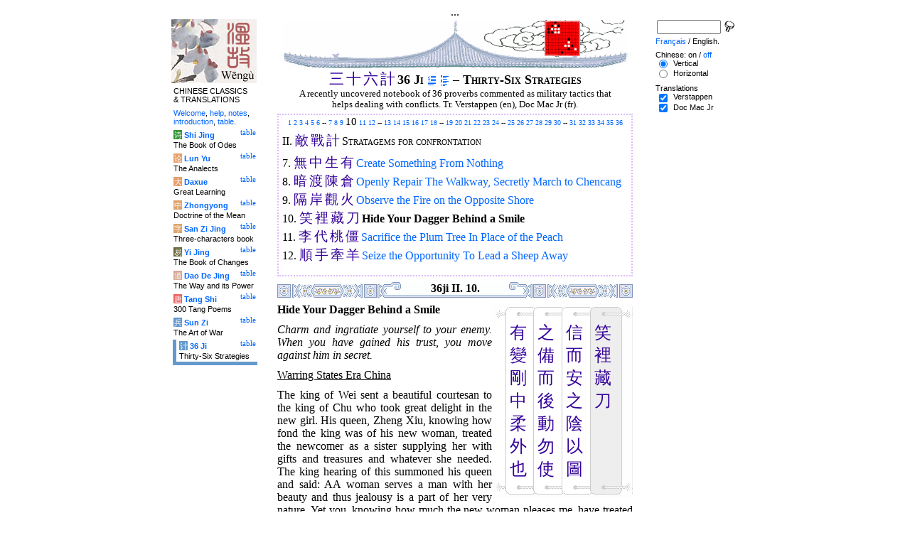

--- FILE ---
content_type: text/html
request_url: http://tartarie.com/wg/?l=36ji&no=10&lang=en
body_size: 7534
content:
<!DOCTYPE html PUBLIC "-//W3C//DTD HTML 4.01 Transitional//EN">
<html lang="en">
<head>
<meta http-equiv="Content-Type" content="text/html; charset=big5">
<meta name="keywords" content="China, Chinese literature, sinology, 
  Chinese art of war, chinese strategies,  Sunzi, 36 strategies, Military, Strategie chinoise, Art de la guerre, Sun-tseu, stratagemes.,
  sinologie, litterature chinoise, Chine
">
<meta name="description" content="
  Read this recently discovered book containing 36 chinese strategies.">
<title>Thirty-Six Strategies - 36 Ji II. 10.</title>
<link rel="home" title="Index" href="/wg/wengu.php">
<link rel='prev' title='Previous chapter' href='?l=36ji&amp;no=9&amp;lang=en'>
<link rel='next' title='Next chapter' href='?l=36ji&amp;no=11&amp;lang=en'>
<link rel="stylesheet" media="all" type="text/css" href="css/styles_03.css">
<link rel="stylesheet" media="print" type="text/css" href="css/print_02.css">
<script language="JavaScript" src="js/s_common.js" type="text/JavaScript"></script>
<!--<script language="JavaScript" src="js/prototype.1.6.1.js" type="text/JavaScript"></script>
<script language="JavaScript" src="js/livepipe.js" type="text/JavaScript"></script>
<script language="JavaScript" src="js/window.js" type="text/JavaScript"></script>
-->
<script type="text/javascript" src="js/jquery-1.3.2.min.js"></script>
<script type="text/javascript" src="js/qtip.js"></script>
<script language="JavaScript" type="text/JavaScript">
<!--
$(document).ready(function() {
  //alert('test');
  $('.zd').each(function() {
//    alert($(this));
    $(this).qtip({
      content: { 
        url: $(this).attr('href'),
        data: { rand: '446773555', send: $(this).html() },
        method: 'get'
      },
      show: 'mouseover',
      hide: 'mouseout',
      style: { width: { min: 175 } }
    });
  });

$('.test').qtip({
   content: 'This is an active list element'+$('.test').innerHTML,
   show: 'mouseover',
   hide: 'mouseout'
})


});

function chDisp(l,t,n)
 { //alert (l+" - "+t.value+" - "+n);
  if (t.name == "zh_mode")
   {
    if (t.value == "Vertical")
      { change_style(l,"Vertical","block",n); change_style(l,"Horizontal","none",n); }
    else
      { change_style(l,"Vertical","none",n); change_style(l,"Horizontal","block",n); }
   }
  else change_style(l,t.value,(t.checked?"block":"none"),n);
 }

function updateDispCookie(l,name,value)
 {
  oldCookieVal= document.getElementById("dispCookieVal").value;
  re = new RegExp(","+name+"=[^,]*");
  newCookieVal= oldCookieVal.replace(re,"");
  newCookieVal = newCookieVal + "," + name + "=" + value;
//  alert(oldCookieVal+" -> "+newCookieVal);
  makeCookie("Display_"+l,newCookieVal,15);
  document.getElementById("dispCookieVal").value = newCookieVal;
 }

function change_style(l,name,val,n)
 {
  for (i=1; i<=n; i++)
   if (document.getElementById(name+i))
     document.getElementById(name+i).style.display = val;
  if (name!="Horizontal") updateDispCookie(l,name,val);
 }
-->
</script>
<style type="text/css">
<!--
.chinois a,.cvCOL a,.b_mm a,.b_mt a { color:#330099 }
.chinois a:hover,.cvCOL a:hover,.b_mm a:hover,.b_mt a:hover { color:#a67797 }
.chinois a:visited,.cvCOL a:visited,.b_mm a:visited,.b_mt a:visited { color:#559900 }
.reference { border-color: #ddbbFF }
.separateur { background-image: url(img/pg/sep_36ji.gif);
	background-position : center;
	background-repeat: no-repeat; 
 }

.toit { background-image: url(img/pg/toit_36ji.gif);
	background-position : center;
	background-repeat: no-repeat;  }

body {  text-align:center;
	font-family: "Times New Roman", Times, serif; color: #000000; 
	background-color: #FFFFFF; 
	}

body___REMOVED {  background-color: #6599CD;
	background-image: url(img/pg/Fonds/tr_paysage2.gif);
	background-position: center top; }
.pied { border-color : #ddbbFF; }

#global  { width:800px; margin:8px auto 8px auto}
#cartouche_gauche, #cartouche_droit, #bande_centre {
	overflow:hidden; padding-top:1px;
        border-color:black; border-style:solid; border-width:0px;	
	background-color:white;}
#cartouche_gauche,#cartouche_droit { 
	position:relative; width:122px; border-width:0px;}
#cartouche_gauche { float:left; }
#cartouche_droit { float:right; }
#bande_centre { width:520px; margin:auto; float:right;  }
#gauche_et_centre { width:660px; float:left}
.menu_cartouche,.menu_cartouche_sel 
	{ font-family:arial;font-size:8pt;text-align:left;
	padding:3px 1px 2px 4px; margin:2px 0 0 0;}
.menu_cartouche_sel
	{ border-width: 2px; border-style:solid;border-color:white; border-width:0  0 5px 5px;
margin-left:3px }
.menu_lien_table {float:right;font-size:8pt;padding:2px 2px 0 0;}
.menu_car {color:white;padding:1px 0 0 1px;}
.form_boxes { font-family:arial;font-size:8pt;text-align:left;width:120px}
input.cb {width: 12px; height:12px;vertical-align:middle; margin:1px 5px 1px 5px}


-->
</style>
<script type="text/javascript">if(window.parent.length!=0) {window.top.location.replace(document.location.href);}</script></head>
<body>
<div id="dict"></div>
<div id="global">
<a name="top"></a>
<a name="a0"></a>
<div class='test'>...</div>
<div id="gauche_et_centre">
<div id="bande_centre">
 <div class="toit">
  <div class="annonce">
    </div>
 </div>
 <h1>
 <span class='chinois'><a class='zd' href="zhendic.php?q=&#19977;">&#19977;</a>
<a class='zd' href="zhendic.php?q=&#21313;">&#21313;</a>
<a class='zd' href="zhendic.php?q=&#20845;">&#20845;</a>
<a class='zd' href="zhendic.php?q=&#35336;">&#35336;</a>
</span>36 Ji <a href='?l=36ji&amp;no=0&amp;lang=en' title='Introduction'><img class='logolien' src='img/l_intro.gif' alt='Introduction'></a> <a href='?l=36ji&amp;no=-1&amp;lang=en' title='Table of content'><img class='logolien' src='img/l_TOC.gif' alt='Table of content'></a>  &ndash; Thirty-Six Strategies </h1>
 <p class='sous_titre_desc'>
 A recently uncovered notebook of 36 proverbs commented as military tactics that helps dealing with conflicts. Tr. Verstappen (en), Doc Mac Jr (fr). </p>
 <div class='tm'>
 
<div style='padding: 0 5px 5px 5px;border:2px dotted #ddbbFF'>
  <div style='font-size:60%;text-align:center;margin: 0 0 0.5em 0'><a href='?l=36ji&amp;no=1&amp;lang=en'>1</a> <a href='?l=36ji&amp;no=2&amp;lang=en'>2</a> <a href='?l=36ji&amp;no=3&amp;lang=en'>3</a> <a href='?l=36ji&amp;no=4&amp;lang=en'>4</a> <a href='?l=36ji&amp;no=5&amp;lang=en'>5</a> <a href='?l=36ji&amp;no=6&amp;lang=en'>6</a> -- <a href='?l=36ji&amp;no=7&amp;lang=en'>7</a> <a href='?l=36ji&amp;no=8&amp;lang=en'>8</a> <a href='?l=36ji&amp;no=9&amp;lang=en'>9</a> <span style='font-size:160%;vertical-align:center'>10</span> <a href='?l=36ji&amp;no=11&amp;lang=en'>11</a> <a href='?l=36ji&amp;no=12&amp;lang=en'>12</a> -- <a href='?l=36ji&amp;no=13&amp;lang=en'>13</a> <a href='?l=36ji&amp;no=14&amp;lang=en'>14</a> <a href='?l=36ji&amp;no=15&amp;lang=en'>15</a> <a href='?l=36ji&amp;no=16&amp;lang=en'>16</a> <a href='?l=36ji&amp;no=17&amp;lang=en'>17</a> <a href='?l=36ji&amp;no=18&amp;lang=en'>18</a> -- <a href='?l=36ji&amp;no=19&amp;lang=en'>19</a> <a href='?l=36ji&amp;no=20&amp;lang=en'>20</a> <a href='?l=36ji&amp;no=21&amp;lang=en'>21</a> <a href='?l=36ji&amp;no=22&amp;lang=en'>22</a> <a href='?l=36ji&amp;no=23&amp;lang=en'>23</a> <a href='?l=36ji&amp;no=24&amp;lang=en'>24</a> -- <a href='?l=36ji&amp;no=25&amp;lang=en'>25</a> <a href='?l=36ji&amp;no=26&amp;lang=en'>26</a> <a href='?l=36ji&amp;no=27&amp;lang=en'>27</a> <a href='?l=36ji&amp;no=28&amp;lang=en'>28</a> <a href='?l=36ji&amp;no=29&amp;lang=en'>29</a> <a href='?l=36ji&amp;no=30&amp;lang=en'>30</a> -- <a href='?l=36ji&amp;no=31&amp;lang=en'>31</a> <a href='?l=36ji&amp;no=32&amp;lang=en'>32</a> <a href='?l=36ji&amp;no=33&amp;lang=en'>33</a> <a href='?l=36ji&amp;no=34&amp;lang=en'>34</a> <a href='?l=36ji&amp;no=35&amp;lang=en'>35</a> <a href='?l=36ji&amp;no=36&amp;lang=en'>36</a> </div> II. <span class='chinois'><a class='zd' href="zhendic.php?q=&#25973;">&#25973;</a>
<a class='zd' href="zhendic.php?q=&#25136;">&#25136;</a>
<a class='zd' href="zhendic.php?q=&#35336;">&#35336;</a>
</span> <span style='font-variant:small-caps'>Stratagems for confrontation</span>
  <br>
  <p>7. <span class='chinois'><a class='zd' href="zhendic.php?q=&#28961;">&#28961;</a>
<a class='zd' href="zhendic.php?q=&#20013;">&#20013;</a>
<a class='zd' href="zhendic.php?q=&#29983;">&#29983;</a>
<a class='zd' href="zhendic.php?q=&#26377;">&#26377;</a>
</span> <a href='?l=36ji&amp;no=7&amp;lang=en'>Create Something From Nothing</a><br>8. <span class='chinois'><a class='zd' href="zhendic.php?q=&#26263;">&#26263;</a>
<a class='zd' href="zhendic.php?q=&#28193;">&#28193;</a>
<a class='zd' href="zhendic.php?q=&#38515;">&#38515;</a>
<a class='zd' href="zhendic.php?q=&#20489;">&#20489;</a>
</span> <a href='?l=36ji&amp;no=8&amp;lang=en'>Openly Repair The Walkway, Secretly March to Chencang</a><br>9. <span class='chinois'><a class='zd' href="zhendic.php?q=&#38548;">&#38548;</a>
<a class='zd' href="zhendic.php?q=&#23736;">&#23736;</a>
<a class='zd' href="zhendic.php?q=&#35264;">&#35264;</a>
<a class='zd' href="zhendic.php?q=&#28779;">&#28779;</a>
</span> <a href='?l=36ji&amp;no=9&amp;lang=en'>Observe the Fire on the Opposite Shore</a><br>10. <span class='chinois'><a class='zd' href="zhendic.php?q=&#31505;">&#31505;</a>
<a class='zd' href="zhendic.php?q=&#35041;">&#35041;</a>
<a class='zd' href="zhendic.php?q=&#34255;">&#34255;</a>
<a class='zd' href="zhendic.php?q=&#20992;">&#20992;</a>
</span> <b>Hide Your Dagger Behind a Smile</b><br>11. <span class='chinois'><a class='zd' href="zhendic.php?q=&#26446;">&#26446;</a>
<a class='zd' href="zhendic.php?q=&#20195;">&#20195;</a>
<a class='zd' href="zhendic.php?q=&#26691;">&#26691;</a>
<a class='zd' href="zhendic.php?q=&#20725;">&#20725;</a>
</span> <a href='?l=36ji&amp;no=11&amp;lang=en'>Sacrifice the Plum Tree In Place of the Peach</a><br>12. <span class='chinois'><a class='zd' href="zhendic.php?q=&#38918;">&#38918;</a>
<a class='zd' href="zhendic.php?q=&#25163;">&#25163;</a>
<a class='zd' href="zhendic.php?q=&#29309;">&#29309;</a>
<a class='zd' href="zhendic.php?q=&#32650;">&#32650;</a>
</span> <a href='?l=36ji&amp;no=12&amp;lang=en'>Seize the Opportunity To Lead a Sheep Away</a><br></p>
</div> </div>


<a name='a1'></a>
<div class='separateur'><h3>36ji II. 10.  </h3></div>





<div class='corps' lang='zh'><div id='Vertical1' >
 <div style='background-color:white;float:right;text-align:right'><table border='0' class='chinoisVertical' cellpadding='0' cellspacing='0'>
<tr>
<td class='b_hg'></td>
<td class='b_hm'><div class='b_h1r'></div></td>
<td class='b_hm'><div class='b_hr'></div></td>
<td class='b_hm'><div class='b_hr'></div></td>
<td class='b_ht'><div class='b_hr'></div></td><td class='b_hd' ></td></tr><tr>
<td class='b_mg'></td>
<td class='b_mm'><a class='zd' href="zhendic.php?q=&#26377;">&#26377;</a><br>
<a class='zd' href="zhendic.php?q=&#35722;">&#35722;</a><br>
<a class='zd' href="zhendic.php?q=&#21083;">&#21083;</a><br>
<a class='zd' href="zhendic.php?q=&#20013;">&#20013;</a><br>
<a class='zd' href="zhendic.php?q=&#26580;">&#26580;</a><br>
<a class='zd' href="zhendic.php?q=&#22806;">&#22806;</a><br>
<a class='zd' href="zhendic.php?q=&#20063;">&#20063;</a><br>
</td>
<td class='b_mm'><a class='zd' href="zhendic.php?q=&#20043;">&#20043;</a><br>
<a class='zd' href="zhendic.php?q=&#20633;">&#20633;</a><br>
<a class='zd' href="zhendic.php?q=&#32780;">&#32780;</a><br>
<a class='zd' href="zhendic.php?q=&#24460;">&#24460;</a><br>
<a class='zd' href="zhendic.php?q=&#21205;">&#21205;</a><br>
<a class='zd' href="zhendic.php?q=&#21247;">&#21247;</a><br>
<a class='zd' href="zhendic.php?q=&#20351;">&#20351;</a><br>
</td>
<td class='b_mm'><a class='zd' href="zhendic.php?q=&#20449;">&#20449;</a><br>
<a class='zd' href="zhendic.php?q=&#32780;">&#32780;</a><br>
<a class='zd' href="zhendic.php?q=&#23433;">&#23433;</a><br>
<a class='zd' href="zhendic.php?q=&#20043;">&#20043;</a><br>
<a class='zd' href="zhendic.php?q=&#38512;">&#38512;</a><br>
<a class='zd' href="zhendic.php?q=&#20197;">&#20197;</a><br>
<a class='zd' href="zhendic.php?q=&#22294;">&#22294;</a><br>
</td>
<td class='b_mt'><a class='zd' href="zhendic.php?q=&#31505;">&#31505;</a><br>
<a class='zd' href="zhendic.php?q=&#35041;">&#35041;</a><br>
<a class='zd' href="zhendic.php?q=&#34255;">&#34255;</a><br>
<a class='zd' href="zhendic.php?q=&#20992;">&#20992;</a><br>
</td>
<td class='b_md' ></td>
</tr><tr>
<td class='b_bg'></td>
<td class='b_bm'><div class='b_b1r'></div></td>
<td class='b_bm'><div class='b_br'></div></td>
<td class='b_bm'><div class='b_br'></div></td>
<td class='b_bt'><div class='b_br'></div></td>
<td class='b_bd' ></td>
</tr>
</table>

 </div> </div> 

<div id='Horizontal1'  style='display:none;' >
 <p lang='zh'>
 &#31505;&#35041;&#34255;&#20992; <br> &#20449;&#32780;&#23433;&#20043;<br>&#38512;&#20197;&#22294;&#20043;<br>&#20633;&#32780;&#24460;&#21205;<br>&#21247;&#20351;&#26377;&#35722;<br>&#21083;&#20013;&#26580;&#22806;&#20063;    

</p> 

<p class='reference'>&#21407;&#25991; 10</p>

 </div> 

<div id='Verstappen1' >
 <p><b>Hide Your Dagger Behind a  Smile</b></p> <p class=prose><i>Charm and ingratiate yourself to your enemy. When you have  gained his trust, you move against him in secret.</i></p> <p><u>Warring States Era China</u></p> <p class=prose>The king of Wei sent a beautiful courtesan to the king of  Chu who took great delight in the new girl. His queen, Zheng Xiu, knowing how  fond the king was of his new woman, treated the newcomer as a sister supplying  her with gifts and treasures and whatever she needed. The king hearing of this  summoned his queen and said: AA woman serves a man with her beauty and thus  jealousy is a part of her very nature. Yet you, knowing how much the new woman  pleases me, have treated her more kindly than I have myself. These actions are  those of a child to her parents or a minister to his ruler, how unexpected it is  to find this in a queen to her husband."&nbsp;The queen thus knew that her  husband did not suspect her of jealousy. When she next met with the new girl the  queen told her: "His majesty is much taken with your beauty but he dislikes the  shape of your nose. When next you serve him be sure to cover it with your hand."  Grateful for the advice, when she next served the king this is what she did.</p> <p class=prose>The next day the king asked his queen: "The new woman covers her nose when   she is with me. Do you know why?" </p><p class=prose>"I know." replied the queen.</p><p class=prose>"Well then no matter how unpleasant you must tell me the  reason."</p> <p class=prose>"It seems she does not like the way your majesty  smells."</p> <p class=prose>"The shrew!" cried the king. </p> <p class=prose>In a rage the king ordered that the unfortunate girl's  nose be cut off.</p>

<p class='reference'>Verstappen </p>

 </div> 

<div id='Doc Mac Jr1' >
 <p><b>&#171;&nbsp;Dissimuler une &#233;p&#233;e dans un sourire&nbsp;&#187;</b></p><p class="poeme"><I>Pour que tes adversaires soient sereins <BR> et sans crainte, dissimule l'hostilit&#233; <BR> sous l'apparence de l'amiti&#233;.</I></p><p class=prose>Rassurez l'ennemi pour le rendre n&#233;gligent, travaillez en secret pour le subjuguer, pr&#233;parez-vous pleinement avant de passer &#224; l'action pour emp&#234;cher l'ennemi de changer d'&#233;tat d'esprit&nbsp;: c'est la m&#233;thode pour dissimuler une puissante volont&#233; sous une apparence docile.</p><p class=prose>Cette maxime repr&#233;sente un arch&#233;type de la litt&#233;rature universelle&nbsp;: une personne avec un visage souriant et un c&oelig;ur cruel, connu dans le folklore chinois comme le &#171;&nbsp;tigre souriant&nbsp;&#187;.</p><p class=prose>Dans la vie quotidienne, certains deviennent plus judicieux apr&#232;s s'&#234;tre fait mystifier par un tel tigre souriant. A la guerre, une sagesse si tardive n'a que peu ou pas d'usage, car pay&#233;e un tel prix qu'on ne peut se permettre le luxe de se l'offrir. Par cons&#233;quence, avant que le r&#233;sultat de la guerre ne soit manifeste, une proposition de paix sera toujours re&#231;ue avec suspicion. Ainsi il est pr&#233;f&#233;rable d'avoir &#224; faire &#224; un g&#233;n&#233;ral ennemi trop s&#251;r de lui pour que ce stratag&#232;me soit couronn&#233; de succ&#232;s.</p>

<p class='reference'>Doc Mac Jr </p>

 </div> 

<div class='uNote_lien_ajout'></div><div id='an10' class='uNote_ajout'></div><div class='uNote'> [Xref] Strategy 10 quotes I Ching hexagram 58 <div class='uNote_titre'>gbog  &ndash; <a href='?l=Yijing&amp;no=58&lang=en'> Yijing 58</a> &ndash; 2005/12/02</div>
</div>
</div>
<div class='sousTOC'>36 Ji II. 10. (10) <a href='?l=36ji&amp;no=0&amp;lang=en' title='Introduction'><img src='img/l_intro.gif' class='lienRef' alt='Introduction'></a><a href='?l=36ji&amp;no=-1&amp;lang=en' title='Table of content'><img src='img/l_TOC.gif' class='lienRef' alt='Table of content'></a><br><a href='?l=36ji&amp;no=9&amp;lang=en'>Previous page</a><br><a href='?l=36ji&amp;no=11&amp;lang=en'>Next page</a></div><div style='clear:right'><img src='img/bz/bz_0055.jpg' border='0' alt='Chinese landscape on plate (55)'></div><div class='pied'><p>Thirty&ndash;Six Strategies &ndash; 36 Ji II. 10. &ndash; Chinese on/<a href='?l=36ji&amp;no=10&amp;lang=en&amp;m=NOzh' title='Do not display chinese characters'>off</a> &ndash; <a href='?l=36ji&amp;no=10&amp;lang=fr'>Fran&ccedil;ais</a>/English<br>
<i>Alias</i>Thirty-Six Strategies, Thirty-Six Stratagems, Secret Art of War, Les 36 stratag&#232;mes, Les Trente-six strat&#233;gies <br><br><a href='?l=Shijing&amp;lang=en'>The Book of Odes</a>, <a href='?l=Lunyu&amp;lang=en'>The Analects</a>, <a href='?l=Daxue&amp;lang=en'>Great Learning</a>, <a href='?l=Zhongyong&amp;lang=en'>Doctrine of the Mean</a>, <a href='?l=Sanzijing&amp;lang=en'>Three-characters book</a>, <a href='?l=Yijing&amp;lang=en'>The Book of Changes</a>, <a href='?l=Daodejing&amp;lang=en'>The Way and its Power</a>, <a href='?l=Tangshi&amp;lang=en'>300 Tang Poems</a>, <a href='?l=Sunzi&amp;lang=en'>The Art of War</a>, <a href='?l=36ji&amp;lang=en'>Thirty-Six Strategies</a>  <br> <a href='?l=bienvenue&amp;lang=en'>Welcome</a>, <a href='?l=aide&amp;lang=en'>help</a>, <a href='?l=u_notes&amp;lang=en'>notes</a>, <a href='?l=intro&amp;lang=en'>introduction</a>, <a href='?l=intro&amp;no=-1&amp;lang=en'>table</a>. <br>	<a href='../index.php'>Index</a> &ndash;	<a href='mailto:wengumail@gmail.com?subject=[site Chine]'>Contact</a> &ndash;	<a href='#top'>Top</a></div></div>

<div id="cartouche_gauche">
<a href='?l=intro&amp;lang=en'><img src='img/t_logo_2.jpg' border='0' width='120' height='90' alt='Wengu, Chinese Classics multilingual text base'></a><p class='menu_cartouche'>CHINESE CLASSICS &amp;&nbsp;TRANSLATIONS</p><p class='menu_cartouche'><a href='?l=bienvenue&amp;lang=en'>Welcome</a>, <a href='?l=aide&amp;lang=en'>help</a>, <a href='?l=u_notes&amp;lang=en'>notes</a>, <a href='?l=intro&amp;lang=en'>introduction</a>, <a href='?l=intro&amp;no=-1&amp;lang=en'>table</a>.</p>

<div class='menu_lien_table'><a href='?l=Shijing&amp;no=-1&amp;lang=en'>table</a></div><p class='menu_cartouche'><span class='menu_car' style='background-color: #329333'>&#35799;</span> <b><a   href='?l=Shijing&amp;no=0&amp;lang=en'>Shi Jing</a></b><br>The Book of Odes</p>
<div class='menu_lien_table'><a href='?l=Lunyu&amp;no=-1&amp;lang=en'>table</a></div><p class='menu_cartouche'><span class='menu_car' style='background-color: #E79F6B'>&#35770;</span> <b><a   href='?l=Lunyu&amp;no=0&amp;lang=en'>Lun Yu</a></b><br>The Analects</p>
<div class='menu_lien_table'><a href='?l=Daxue&amp;no=-1&amp;lang=en'>table</a></div><p class='menu_cartouche'><span class='menu_car' style='background-color: #E79F6B'>&#22823;</span> <b><a   href='?l=Daxue&amp;no=0&amp;lang=en'>Daxue</a></b><br>Great Learning</p>
<div class='menu_lien_table'><a href='?l=Zhongyong&amp;no=-1&amp;lang=en'>table</a></div><p class='menu_cartouche'><span class='menu_car' style='background-color: #DFA46C'>&#20013;</span> <b><a   href='?l=Zhongyong&amp;no=0&amp;lang=en'>Zhongyong</a></b><br>Doctrine of the Mean</p>
<div class='menu_lien_table'><a href='?l=Sanzijing&amp;no=-1&amp;lang=en'>table</a></div><p class='menu_cartouche'><span class='menu_car' style='background-color: #DFA46C'>&#23383;</span> <b><a   href='?l=Sanzijing&amp;no=0&amp;lang=en'>San Zi Jing</a></b><br>Three-characters book</p>
<div class='menu_lien_table'><a href='?l=Yijing&amp;no=-1&amp;lang=en'>table</a></div><p class='menu_cartouche'><span class='menu_car' style='background-color: #666633'>&#26131;</span> <b><a   href='?l=Yijing&amp;no=0&amp;lang=en'>Yi Jing</a></b><br>The Book of Changes</p>
<div class='menu_lien_table'><a href='?l=Daodejing&amp;no=-1&amp;lang=en'>table</a></div><p class='menu_cartouche'><span class='menu_car' style='background-color: #D5A994'>&#36947;</span> <b><a   href='?l=Daodejing&amp;no=0&amp;lang=en'> Dao De Jing</a></b><br>The Way and its Power</p>
<div class='menu_lien_table'><a href='?l=Tangshi&amp;no=-1&amp;lang=en'>table</a></div><p class='menu_cartouche'><span class='menu_car' style='background-color: #EB6363'>&#21776;</span> <b><a   href='?l=Tangshi&amp;no=0&amp;lang=en'> Tang Shi</a></b><br>300 Tang Poems</p>
<div class='menu_lien_table'><a href='?l=Sunzi&amp;no=-1&amp;lang=en'>table</a></div><p class='menu_cartouche'><span class='menu_car' style='background-color: #6599CD'>&#20853;</span> <b><a   href='?l=Sunzi&amp;no=0&amp;lang=en'> Sun Zi</a></b><br>The Art of War</p>
<div class='menu_lien_table'><a href='?l=36ji&amp;no=-1&amp;lang=en'>table</a></div><p class='menu_cartouche_sel'  style='border-color: #6599CD'><span class='menu_car' style='background-color: #6599CD'>&#35745;</span> <b><a   href='?l=36ji&amp;no=0&amp;lang=en'> 36 Ji</a></b><br>Thirty-Six Strategies</p>
  </div>
 </div>

 <div id="cartouche_droit">
  <div style="height:20px;">
    <form name='cherche' method='get' action='/wg/wengu.php'>
      <input type='hidden' name='m' value=''>
      <input type='hidden' name='l' value='rech'>
      <input type='hidden' name='rl' value='36ji'>
      <input type='hidden' name='lang' value='en'>
      <input type='text' name='ch' value='' class='form_boxes' style='width:90px;height:20px;vertical-align:middle'>
      <input type='image' value='Submit' alt='Search' src='img/l_loupe.gif' style='width:16px;height:18px;padding-bottom:4px;vertical-align:middle' align='middle'>
    </form>
  </div>
  <p class="menu_cartouche">

<a href='?l=36ji&amp;no=10&amp;lang=fr'>Fran&ccedil;ais</a> / English.
<p class='menu_cartouche'>Chinese: on / <a href='?l=36ji&amp;no=10&amp;lang=en&amp;m=NOzh' title='Do not display chinese characters'>off</a><input type='hidden' id='dispCookieVal' value=''><br> <input type='radio' class='cb' id='aVertical' name='zh_mode' value='Vertical' checked onClick='chDisp("36ji",this,1)'> <label for='aVertical'>Vertical</label><br>
 <input type='radio' class='cb' id='aHorizontal' name='zh_mode' value='Horizontal'  onClick='chDisp("36ji",this,1)'> <label for='aHorizontal'>Horizontal</label><br>

<p class='menu_cartouche'>Translations<br> <input type='checkbox' class='cb' id='a0' value='Verstappen' checked onClick='chDisp("36ji",this,1)'> <label for='a0'>Verstappen</label><br>
 <input type='checkbox' class='cb' id='a1' value='Doc Mac Jr' checked onClick='chDisp("36ji",this,1)'> <label for='a1'>Doc Mac Jr</label><br>
 </div>
</div>
<script src="http://www.google-analytics.com/urchin.js" type="text/javascript">
</script>
<script type="text/javascript">
_uacct = "UA-270912-1";
urchinTracker();
</script>
</body>
</html>
